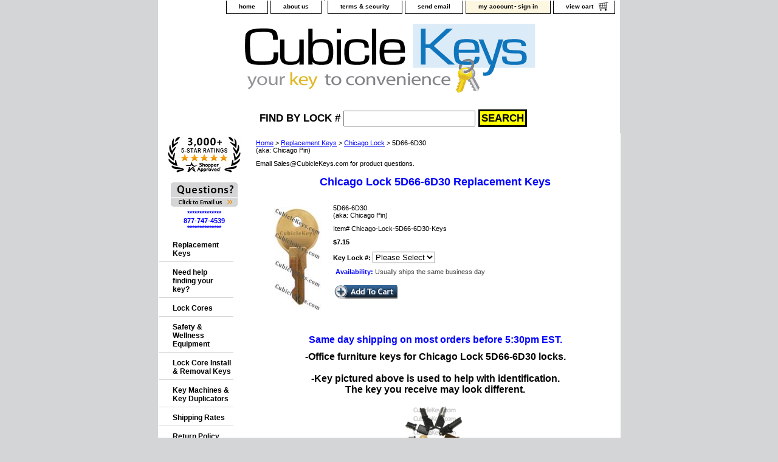

--- FILE ---
content_type: text/html
request_url: https://www.cubiclekeys.com/chicago-lock-5d66-6d30-furniture-keys.html
body_size: 7800
content:
<!DOCTYPE html PUBLIC "-//W3C//DTD XHTML 1.0 Strict//EN" "http://www.w3.org/TR/xhtml1/DTD/xhtml1-strict.dtd"><html><head><title>Chicago Lock 5D66-6D30 Office Furniture Keys</title><meta name="Description" content="Chicago Lock 5D66-6D30 Office Furniture Keys, Shipping: Free over $20, Availability: Same Day Shipping" /><meta name="Keywords" content="Chicago Lock 5D66-6D30,5D66-6D30,5D66-6D30 Office Furniture Keys" /><link rel="stylesheet" type="text/css" href="css-base.css" /><link rel="stylesheet" type="text/css" href="css-element.css" /><link rel="stylesheet" type="text/css" href="css-contents.css" /><link rel="stylesheet" type="text/css" href="css-edits.css" /><meta http-equiv="Content-Type" content="text/html; charset=iso-8859-1" />

<meta name="google-site-verification" content="uOmvIwyrhbPBJU1_9g4_tJJcnQWzYGSu5EfBR0AI7VM" />

<meta name="google-site-verification" content="Rgvne-xlnQVeB8MVpLluJEQPQ0NvBDFr7TMEpeA8bnE" />

<meta name="verify-v1" content="uFwo2k5/Ha1WfmZeeD4Wr/7QH5A4EnQI5gZSyiBs0gA=" />
  
<!--
<meta content="text/html; charset=windows-1252" http-equiv="Content-Type"/>

-->

<link rel="shortcut icon" href="https://sep.turbifycdn.com/ty/cdn/yhst-60273585280617/key.ico?t=1768436372&" type="image/x-icon" />


<!-- Global site tag (gtag.js) - Google Ads: 1042290685 -->
<!-- Start - Added Sept 12, 2023 - For Conversion Sales Conformation -->
<script async src="https://www.googletagmanager.com/gtag/js?id=AW-1042290685"></script>
<script>
window.dataLayer = window.dataLayer || [];
function gtag(){dataLayer.push(arguments);}
gtag('js', new Date());
gtag('config','AW-1042290685', {'allow_enhanced_conversions':true});
</script>
<!-- End - Sales Conformation -->

 

<!-- Added unknown - For old Google UA Analytics -->
<script type="text/javascript">
     var _ca2ga = _ca2ga || {}; _ca2ga.q = _ca2ga.q || [];
  _ca2ga.q.push( ['_setAccount', 'UA-3114721-1'] );
  _ca2ga.q.push( ['_ca.link_and_track'] ); (function() {
      var src_url = ('https:' == document.location.protocol ? 'https://' : 'http://') + 'ga-set.appspot.com/ca.js';
      var ca = document.createElement('script'); ca.type = 'text/javascript'; ca.async = true;
      ca.src = src_url
      var s = document.getElementsByTagName('script')[0]; s.parentNode.insertBefore(ca, s);
    })();
</script>


<style>

.sameday {
        text-align: center;
        color: blue;
	font-size: medium;
	font-weight: bold;
	padding: 5px;
   }

.notoem {
        text-align: center;
        color: red;
	font-size: medium;
	font-weight: bold;
	padding: 5px;
   }

.big_font {
        text-align: center;
	font-size:medium;
	font-weight:bold;
	padding: 5px;
   }

.star {
        text-align: center;
	font-size:medium;
	font-weight:bold;
        color:blue;
	padding: 5px;
   }
.star_2 {
	font-weight:bold;
        color:blue;
   }

* {
  box-sizing: border-box;
}

.column-eld {
  float: left;
  width: 50%;
  padding: 5px;
}

.row-eld:after {
  display: table;
}

</style>



<style>
.nav{padding-left:0;margin-bottom:0;list-style:none}.nav>li{position:relative;display:block}.nav>li>a{position:relative;display:block;padding:5px 8px}.nav>li>a:focus,.nav>li>a:hover{text-decoration:none;background-color:#eee}.nav>li.disabled>a{color:#777}.nav>li.disabled>a:focus,.nav>li.disabled>a:hover{color:#777;text-decoration:none;cursor:not-allowed;background-color:transparent}.nav .open>a,.nav .open>a:focus,.nav .open>a:hover{background-color:#eee;border-color:#337ab7}.nav .nav-divider{height:1px;margin:4px 0;overflow:hidden;background-color:#e5e5e5}.nav>li>a>img{max-width:none}
.nav-tabs{border-bottom:1 px solid #ddd}.nav-tabs>li{float:left;margin-bottom:-1px}.nav-tabs>li>a{margin-right:2px;line-height:1.42857143;border:1px solid transparent;border-radius:4px 2px 0 0}.nav-tabs>li>a:hover{border-color:#eee #eee #ddd}.nav-tabs>li.active>a,.nav-tabs>li.active>a:focus,.nav-tabs>li.active>a:hover{color:#555;cursor:default;background-color:#fff;border:1px solid #ddd;border-bottom-color:transparent}

.tab-content>.tab-pane{display:none}.tab-content>.active{display:block}

</style>

<script src="https://ajax.googleapis.com/ajax/libs/jquery/1.11.3/jquery.min.js"></script>
<script src="https://maxcdn.bootstrapcdn.com/bootstrap/3.3.5/js/bootstrap.min.js"></script>



<!-- BEGIN GoogleTopQualityScoreMerchantWidget Code -->
<script id='merchantWidgetScript'
        src="https://www.gstatic.com/shopping/merchant/merchantwidget.js"
        defer>
</script>
<script type="text/javascript">
  merchantWidgetScript.addEventListener('load', function () {
    merchantwidget.start({
     position: 'LEFT_BOTTOM'
   });
  });
</script>
<!-- END GoogleTopQualityScoreMerchantWidget Code --><script type="text/javascript" src="https://cubiclekeys.practicaldatacore.com/cdn/customFiles/globalScript.js"></script><style>
/********************************************************/
/********* WHOLESALE/DYNAMIC PRICING STYLE **************/
/********************************************************/
/*** ITEM ***/
.pdDynamicPriceWrapperItem {
	font-size:12px; 
	color:green;
	font-weight:bold;
}
.pdDynamicPriceLabelItem {
}
.pdDynamicPriceItem {
}

/*** SECTION ***/
.pdDynamicPriceWrapperSection {
	font-size:12px; 
	color:green;
	font-weight:bold;
}
.pdDynamicPriceLabelSection {
}
.pdDynamicPriceSection {
}
</style></head><body class="vertical" id="itemtype"><script type="text/javascript" src="https://sep.turbifycdn.com/ty/cdn/yhst-60273585280617/jquery.js?t=1768436372&"></script><script type="text/javascript" src="https://sep.turbifycdn.com/ty/cdn/yhst-60273585280617/ysw-force-selection-2023.js?t=1768436372&version=3"></script><script>jQuery(document).ready(function() {jQuery(document).yswaddVerifyOptions();});</script><script type="text/javascript" id="yfc_loader" src="https://turbifycdn.com/store/migration/loader-min-1.0.34.js?q=yhst-60273585280617&ts=1768436372&p=1&h=secure.cubiclekeys.com"></script> <div id="ys_superbar">
	   <div id="ys_cpers">
		<div id="yscp_welcome_msg"></div>
		<div id="yscp_signin_link"></div>
		<div id="yscp_myaccount_link"></div>
		<div id="yscp_signout_link"></div>
	   </div>
	   <div id="yfc_mini"></div>
	   <div class="ys_clear"></div>
	</div>
      <div id="container"><div id="header"><ul id="nav-general"><li><a href="index.html">home</a></li><li><a href="info.html">about us</a></li><li></li><li><a href="privacypolicy.html">terms & security</a></li><li><a href="mailto:Sales@CubicleKeys.com">send email</a></li><li class="pdLogin"><span id="myAccountLink" style="display:none">
<a href="https://myaccount.cubiclekeys.com/">my account</a><span class="divider">-</span><a href="https://myaccount.cubiclekeys.com/">sign in</a>
</span>
<span id="myAccountLinkLoggedIn" style="display:none">
<a href="https://myaccount.cubiclekeys.com/">my account</a><span class="divider">-</span><a href="https://myaccount.cubiclekeys.com/doLogout.php">sign out</a>
</span></li><li><a href="https://secure.cubiclekeys.com/yhst-60273585280617/cgi-bin/wg-order?yhst-60273585280617" class="linkcheckout">view cart</a></li></ul><!-- ****************************************** -->
<!-- **** BEGIN - MY ACCOUNT LINKS DISPLAY **** -->
<!-- ****************************************** -->
<style type="text/css">
#nav-general li.pdLogin { background: #fdf7e1; padding: 3px 20px 6px; }
#nav-general li.pdLogin a { text-decoration: none; color: #000; display: inline; padding: 0px; }
#nav-general li.pdLogin .divider { padding: 0 2px; }
#nav-general li.pdLogin a:hover { color: #de9300; }
</style>

<script type="text/javascript">
function pdMyAccountLinksDisplay() {
	var pdUserInfoCookie = pdGetCookie("pdUserInfo");
	if(!isBlank(pdUserInfoCookie)) {		
		var elements = String(pdUserInfoCookie).split("|");
		var firstName = elements[2];
		var content = document.getElementById("myAccountLinkLoggedIn").innerHTML;
		content = content.replace("$$firstName$$", firstName); 
		document.getElementById("myAccountLinkLoggedIn").innerHTML = content;
		document.getElementById("myAccountLinkLoggedIn").style.display = "block";
	} else {
		document.getElementById("myAccountLink").style.display = "block";
	}
}
pdMyAccountLinksDisplay();
</script>
<!-- **************************************** -->
<!-- **** END - MY ACCOUNT LINKS DISPLAY **** -->
<!-- **************************************** --><br class="clear" /><h3 id="brandmark"><a href="index.html" title="Cubicle Keys"><img src="https://s.turbifycdn.com/aah/yhst-60273585280617/replacement-keys-35.gif" width="735" height="125" border="0" hspace="0" vspace="0" alt="Cubicle Keys" /></a></h3></div><form method="GET" action="//search.cubiclekeys.com/mod_search/" name="searcharea" id="searcharea" align="center"><fieldset><label style="font-size:17px" class="labelfield" for="searchfield"><span>Find by Lock #</span><input name="query" type="text" id="query"></label><label class="buttonlabel" for="searchsubmit"><input name="searchsubmit" type="submit" value="SEARCH" style="border-style:groove;border-width:3px;border-color:black;background-color:yellow;font-size:17px" id="searchsubmit"></label></fieldset></form>

<div id="bodyshell"><div id="bodycontent"><div class="breadcrumbs"><a href="index.html">Home</a> &gt; <a href="keys.html">Replacement Keys</a> &gt; <a href="chicagolock.html">Chicago Lock</a> &gt; 5D66-6D30<br />(aka: Chicago Pin)</div><div id="introtext">Email Sales@CubicleKeys.com for product questions.</div><div id="contentarea"><div><h1 id="item-contenttitle">Chicago Lock 5D66-6D30 Replacement Keys</h1><div id="itemarea"><a href="https://s.turbifycdn.com/aah/yhst-60273585280617/5d66-6d30-aka-chicago-pin-40.gif"><img src="https://s.turbifycdn.com/aah/yhst-60273585280617/5d66-6d30-aka-chicago-pin-41.gif" width="87" height="179" border="0" hspace="0" vspace="0" alt="5D66-6D30&lt;br /&gt;(aka: Chicago Pin)" class="image-l" title="5D66-6D30&lt;br /&gt;(aka: Chicago Pin)" /></a><div class="itemform productInfo"><form method="POST" action="https://secure.cubiclekeys.com/yhst-60273585280617/cgi-bin/wg-order?yhst-60273585280617+chicago-lock-5d66-6d30-furniture-keys"><div class="itemFormName">5D66-6D30<br />(aka: Chicago Pin)</div><div class="code">Item# <em>Chicago-Lock-5D66-6D30-Keys</em></div><div class="price-bold">$7.15</div><div class="pdShowForDiscountedUser" style="display:none"><div class="pdDynamicPriceWrapperItem"><span class="pdDynamicPriceLabelItem">Wholesale Price: </span><span class="pdDynamicPrice pdDynamicPriceItem" productId="chicago-lock-5d66-6d30-furniture-keys" basePrice="7.15" retailPrice="7.15"></span></div></div><span class="multiLineOption"><span class="itemoption">Key Lock #:&nbsp;</span><select name="Key Lock #"><option value="Please Select">Please Select</option><option value="5D66">5D66</option><option value="5D67">5D67</option><option value="5D68">5D68</option><option value="5D69">5D69</option><option value="5D70">5D70</option><option value="5D71">5D71</option><option value="5D72">5D72</option><option value="5D73">5D73</option><option value="5D74">5D74</option><option value="5D75">5D75</option><option value="5D76">5D76</option><option value="5D77">5D77</option><option value="5D78">5D78</option><option value="5D79">5D79</option><option value="5D80">5D80</option><option value="5D81">5D81</option><option value="5D82">5D82</option><option value="5D83">5D83</option><option value="5D84">5D84</option><option value="5D85">5D85</option><option value="5D86">5D86</option><option value="5D87">5D87</option><option value="5D88">5D88</option><option value="5D89">5D89</option><option value="5D90">5D90</option><option value="5D91">5D91</option><option value="5D92">5D92</option><option value="5D93">5D93</option><option value="5D94">5D94</option><option value="5D95">5D95</option><option value="5D96">5D96</option><option value="5D97">5D97</option><option value="5D98">5D98</option><option value="5D99">5D99</option><option value="6D00">6D00</option><option value="6D01">6D01</option><option value="6D02">6D02</option><option value="6D03">6D03</option><option value="6D04">6D04</option><option value="6D05">6D05</option><option value="6D06">6D06</option><option value="6D07">6D07</option><option value="6D08">6D08</option><option value="6D09">6D09</option><option value="6D10">6D10</option><option value="6D11">6D11</option><option value="6D12">6D12</option><option value="6D13">6D13</option><option value="6D14">6D14</option><option value="6D15">6D15</option><option value="6D16">6D16</option><option value="6D17">6D17</option><option value="6D18">6D18</option><option value="6D19">6D19</option><option value="6D20">6D20</option><option value="6D21">6D21</option><option value="6D22">6D22</option><option value="6D23">6D23</option><option value="6D24">6D24</option><option value="6D25">6D25</option><option value="6D26">6D26</option><option value="6D27">6D27</option><option value="6D28">6D28</option><option value="6D29">6D29</option><option value="6D30">6D30</option></select></span> <div class="itemavailable"><em>Availability: </em>Usually ships the same business day</div><input type="image" class="addtocartImg" title="Add to cart" src="https://s.turbifycdn.com/aah/yhst-60273585280617/301-500-aka-otg-46.gif" /><input name="vwcatalog" type="hidden" value="yhst-60273585280617" /><input name="vwitem" type="hidden" value="chicago-lock-5d66-6d30-furniture-keys" /><input type="hidden" name=".autodone" value="https://www.cubiclekeys.com/chicago-lock-5d66-6d30-furniture-keys.html" /></form></div><div style="clear:both"></div><div class="ys_promoitempage" id="ys_promoitempage" itemid="chicago-lock-5d66-6d30-furniture-keys" itemcode="Chicago-Lock-5D66-6D30-Keys" categoryflag="0"></div></div><div id="caption"><h2 id="itempage-captiontitle"><div class="sameday">Same day shipping on most orders before 5:30pm EST.<br/></div></h2><div><div class="big_font">
<!-- -Each lock core comes with one matching key.<br /><br />-->
-Office furniture keys for Chicago Lock 5D66-6D30 locks.<br /><br />
-Key pictured above is used to help with identification.<br />
The key you receive may look different.<br /><br />
<a href="/lockcores.html">
<img border="0" src="https://sep.turbifycdn.com/ty/cdn/yhst-60273585280617/lock-cores.jpg?t=1768436372&" alt="image of Cubicle Keys Lock Cores"><br>Do you need a new lock core?<br>Click here to buy one at our low price.
</a><br /><br />
</div></div></div><br clear="all" /></div></div></div><div id="nav-product"><div id="htmltop"><a href="https://www.cubiclekeys.com/cu.html" class="shopperlink"><img src="https://www.shopperapproved.com/award/images/40352-small.png" style="border: 0" alt="5 Star Excellence award from Shopper Approved for collecting at least 100 5 star reviews" oncontextmenu="var d = new Date()" /></a><script type="text/javascript">(function() { var js = window.document.createElement("script"); js.src = '//www.shopperapproved.com/seals/certificate.js'; js.type = "text/javascript"; document.getElementsByTagName("head")[0].appendChild(js); })();</script><br /><br /><a href='/hoofop.html'><img src='https://sep.turbifycdn.com/ty/cdn/yhst-60273585280617/contact-us-link.gif?t=1768436372&' alt='Questions? Send Us a Message' border=0></a>
<div class="star_2">**************<br />877-747-4539<br />**************</div></div><ul><li><a href="keys.html" title="Replacement Keys">Replacement Keys</a></li><li><a href="keyhelp.html" title="Need help finding your key?">Need help finding your key?</a></li><li><a href="lockcores.html" title="Lock Cores">Lock Cores</a></li><li><a href="health-safety-and-wellness-equipment.html" title="Safety &amp; Wellness Equipment">Safety & Wellness Equipment</a></li><li><a href="locoreke.html" title="Lock Core Install &amp; Removal Keys">Lock Core Install & Removal Keys</a></li><li><a href="key-machines.html" title="Key Machines &amp; Key Duplicators">Key Machines & Key Duplicators</a></li><li><a href="shippingrates.html" title="Shipping Rates">Shipping Rates</a></li><li><a href="policies.html" title="Return Policy">Return Policy</a></li><li><a href="key-blanks.html" title="Key Blanks">Key Blanks</a></li><li><a href="accessories-and-parts.html" title="Accessories and Parts">Accessories and Parts</a></li><li><a href="cu.html" title="Customer Reviews">Customer Reviews</a></li><li><a href="hoofop.html" title="Contact Us">Contact Us</a></li></ul><div id="htmlbottom">We have the lowest priced office furniture keys, file cabinet keys and desk keys on the web.<br /><br />Follow Us:<br /><a href='https://www.facebook.com/pages/Cubicle-Keys/234400590033257' target='_blank'><img src='https://sep.turbifycdn.com/ty/cdn/yhst-60273585280617/facebook-icon.gif?t=1768436372&' alt='Our Facebook Page' border=0></a><a href='https://www.twitter.com/CubicleKeys' target='_blank'><img src='https://sep.turbifycdn.com/ty/cdn/yhst-60273585280617/twitter-icon.gif?t=1768436372&' alt='Our Twitter Page' border=0></a><a href='https://www.youtube.com/user/cubiclekeys' target='_blank'><img src='https://sep.turbifycdn.com/ty/cdn/yhst-60273585280617/youtube-icon.gif?t=1768436372&' alt='Our YouTube Channel' border=0></a></div></div></div><div id="footer"><span id="footer-links"><a href="index.html">home</a> | <a href="info.html">about us</a> |  | <a href="privacypolicy.html">terms & security</a> | <a href="mailto:Sales@CubicleKeys.com">send email</a> | <a href="ind.html">site map</a> | <a href="https://secure.cubiclekeys.com/yhst-60273585280617/cgi-bin/wg-order?yhst-60273585280617">view cart</a></span><span id="copyright"><div align="center">Copyright © 2026 CubicleKeys.com, LLC. All Rights Reserved.<br /><br /><a href="https://www.cubiclekeys.com/cu.html" class="shopperlink"><img src="https://www.shopperapproved.com/award/images/40352-small.png" style="border: 0" alt="5 Star Excellence award from Shopper Approved for collecting at least 100 5 star reviews" oncontextmenu="var d = new Date()" /></a><script type="text/javascript">(function() { var js = window.document.createElement("script"); js.src = '//www.shopperapproved.com/seals/certificate.js'; js.type = "text/javascript"; document.getElementsByTagName("head")[0].appendChild(js); })();</script>&nbsp;&nbsp;&nbsp;&nbsp;<img src="https://sep.turbifycdn.com/ty/cdn/yhst-60273585280617/ssl-footer-image.gif?t=1768436372&" width="242" height="72" border="0" /></div>

<!-- google dynamic remarketing script -->
<script type="text/javascript"> 
var productNameURL = window.location.pathname;
var productID;
var pageType="siteview";
var total;

var totalDiv =  document.getElementById("order-add");
if(productNameURL =="/"){
		productID ='';
		total ='';
		pageType='home';
}

if(document.getElementsByClassName("horizontal-seperator").length > 0 && window.location.pathname !="/"){
		productID = '';
		total = '';
		pageType="category";
	}

if(document.getElementsByClassName("itemoption").length > 0){
		productID = document.getElementsByName("vwitem")[0].value;
		
		var totalWithoutDollar =document.getElementsByClassName("price-bold")[0].innerHTML.replace("$","");
		//var totalWithoutDollar = document.getElementById("product-price").innerHTML.replace("$","");
		total = parseFloat(totalWithoutDollar);
		pageType='product';
}
	
	
	
	

var google_tag_params = { 
ecomm_prodid: productID, 
ecomm_pagetype: pageType, 
ecomm_totalvalue: total
}; 
</script> 

<!-- Global site tag (gtag.js) - Google Ads: 123456 -->
<script async src="https://www.googletagmanager.com/gtag/js?id=AW-1042290685"></script>
<script>
  window.dataLayer = window.dataLayer || [];
  function gtag(){dataLayer.push(arguments);}
  gtag('js', new Date());
  gtag('config','AW-1042290685', {'allow_enhanced_conversions':true});
</script>

<!-- Global site tag (gtag.js) - Google Analytics GA4 -->
<script async src="https://www.googletagmanager.com/gtag/js?id=G-QQXF20J134"></script>
<script>
  window.dataLayer = window.dataLayer || [];
  function gtag(){dataLayer.push(arguments);}
  gtag('js', new Date());

  gtag('config', 'G-QQXF20J134');
</script></span></div></div><!-- ****************************************** --><!-- ********* START PD/ONE TAGGING *********** --><!-- ****************************************** --><div id="pdPageTag" style="display:none" productId="chicago-lock-5d66-6d30-furniture-keys" productCode="Chicago-Lock-5D66-6D30-Keys" categoryId=""></div><!-- ****************************************** --><!-- ********* FINISH PD/ONE TAGGING *********** --><!-- ****************************************** --><!-- ************************************************* -->
<!-- ********* START PD INTEGRATION SCRIPT *********** -->
<!-- ************************************************* -->
<script data-cfasync="false" type="text/javascript">
function pdInit() {

    //***** REVIEWS IMPLEMENTATION ***********
	var elements = document.getElementsByClassName("pdRatingStars");
    var productIdList = new Array();
    for(var i=0;i<elements.length;i++) {
        productIdList[i] = elements[i].getAttribute("productId");
    }
    var productIdListCsv = productIdList.join(",");
	
	//***** REWARDS IMPLEMENTATION ******
	var productIdListRewardsElements = document.getElementsByClassName("pdRewardsPromoMessage");
    var productIdListRewards = new Array();
    for(var i=0;i<productIdListRewardsElements.length;i++) {
        productIdListRewards[i] = productIdListRewardsElements[i].getAttribute("productId");
    }
    var productIdListRewardsCsv = productIdListRewards.join(",");
	
	//****** CONSTRUCT SCRIPT URL WITH CACHE BUSTING ********************
	var cb = (new Date()).getTime();
    var scriptUrl = "https://myaccount.cubiclekeys.com//mod_yahooMerchantSolutions/services/pageScript.php";
    scriptUrl += "?cb=" + cb;
    scriptUrl += "&productId=" + encodeURIComponent(document.getElementById("pdPageTag").getAttribute("productId"));
    scriptUrl += "&productCode=" + encodeURIComponent(document.getElementById("pdPageTag").getAttribute("productCode"));
    scriptUrl += "&categoryId=" + encodeURIComponent(document.getElementById("pdPageTag").getAttribute("categoryId"));
    scriptUrl += "&productIdListRewardsCsv=" + encodeURIComponent(productIdListRewardsCsv);
    scriptUrl += "&productIdListCsv=" + encodeURIComponent(productIdListCsv);

    var scriptElement=document.createElement('script');
    scriptElement.setAttribute("type","text/javascript");
    scriptElement.setAttribute("async","async");
    scriptElement.setAttribute("src", scriptUrl);
    document.body.appendChild(scriptElement);

}
pdInit();
</script>
<!-- ************************************************** -->
<!-- ********* FINISH PD INTEGRATION SCRIPT *********** -->
<!-- ************************************************** --></body>
<script type="text/javascript">var PAGE_ATTRS = {'storeId': 'yhst-60273585280617', 'itemId': 'chicago-lock-5d66-6d30-furniture-keys', 'isOrderable': '1', 'name': 'Replacement Keys > Chica@', 'salePrice': '7.15', 'listPrice': '7.15', 'brand': '', 'model': '', 'promoted': '', 'createTime': '1768436372', 'modifiedTime': '1768436372', 'catNamePath': 'Replacement Keys > Chica@', 'upc': ''};</script><script type="text/javascript">
csell_env = 'ue1';
 var storeCheckoutDomain = 'secure.cubiclekeys.com';
</script>

<script type="text/javascript">
  function toOSTN(node){
    if(node.hasAttributes()){
      for (const attr of node.attributes) {
        node.setAttribute(attr.name,attr.value.replace(/(us-dc1-order|us-dc2-order|order)\.(store|stores)\.([a-z0-9-]+)\.(net|com)/g, storeCheckoutDomain));
      }
    }
  };
  document.addEventListener('readystatechange', event => {
  if(typeof storeCheckoutDomain != 'undefined' && storeCheckoutDomain != "order.store.turbify.net"){
    if (event.target.readyState === "interactive") {
      fromOSYN = document.getElementsByTagName('form');
        for (let i = 0; i < fromOSYN.length; i++) {
          toOSTN(fromOSYN[i]);
        }
      }
    }
  });
</script>
<script type="text/javascript">
// Begin Store Generated Code
 </script> <script type="text/javascript" src="https://s.turbifycdn.com/lq/ult/ylc_1.9.js" ></script> <script type="text/javascript" src="https://s.turbifycdn.com/ae/lib/smbiz/store/csell/beacon-a9518fc6e4.js" >
</script>
<script type="text/javascript">
// Begin Store Generated Code
 csell_page_data = {}; csell_page_rec_data = []; ts='TOK_STORE_ID';
</script>
<script type="text/javascript">
// Begin Store Generated Code
function csell_GLOBAL_INIT_TAG() { var csell_token_map = {}; csell_token_map['TOK_SPACEID'] = '2022276099'; csell_token_map['TOK_URL'] = ''; csell_token_map['TOK_STORE_ID'] = 'yhst-60273585280617'; csell_token_map['TOK_ITEM_ID_LIST'] = 'chicago-lock-5d66-6d30-furniture-keys'; csell_token_map['TOK_ORDER_HOST'] = 'order.store.turbify.net'; csell_token_map['TOK_BEACON_TYPE'] = 'prod'; csell_token_map['TOK_RAND_KEY'] = 't'; csell_token_map['TOK_IS_ORDERABLE'] = '1';  c = csell_page_data; var x = (typeof storeCheckoutDomain == 'string')?storeCheckoutDomain:'order.store.turbify.net'; var t = csell_token_map; c['s'] = t['TOK_SPACEID']; c['url'] = t['TOK_URL']; c['si'] = t[ts]; c['ii'] = t['TOK_ITEM_ID_LIST']; c['bt'] = t['TOK_BEACON_TYPE']; c['rnd'] = t['TOK_RAND_KEY']; c['io'] = t['TOK_IS_ORDERABLE']; YStore.addItemUrl = 'http%s://'+x+'/'+t[ts]+'/ymix/MetaController.html?eventName.addEvent&cartDS.shoppingcart_ROW0_m_orderItemVector_ROW0_m_itemId=%s&cartDS.shoppingcart_ROW0_m_orderItemVector_ROW0_m_quantity=1&ysco_key_cs_item=1&sectionId=ysco.cart&ysco_key_store_id='+t[ts]; } 
</script>
<script type="text/javascript">
// Begin Store Generated Code
function csell_REC_VIEW_TAG() {  var env = (typeof csell_env == 'string')?csell_env:'prod'; var p = csell_page_data; var a = '/sid='+p['si']+'/io='+p['io']+'/ii='+p['ii']+'/bt='+p['bt']+'-view'+'/en='+env; var r=Math.random(); YStore.CrossSellBeacon.renderBeaconWithRecData(p['url']+'/p/s='+p['s']+'/'+p['rnd']+'='+r+a); } 
</script>
<script type="text/javascript">
// Begin Store Generated Code
var csell_token_map = {}; csell_token_map['TOK_PAGE'] = 'p'; csell_token_map['TOK_CURR_SYM'] = '$'; csell_token_map['TOK_WS_URL'] = 'https://yhst-60273585280617.csell.store.turbify.net/cs/recommend?itemids=chicago-lock-5d66-6d30-furniture-keys&location=p'; csell_token_map['TOK_SHOW_CS_RECS'] = 'true';  var t = csell_token_map; csell_GLOBAL_INIT_TAG(); YStore.page = t['TOK_PAGE']; YStore.currencySymbol = t['TOK_CURR_SYM']; YStore.crossSellUrl = t['TOK_WS_URL']; YStore.showCSRecs = t['TOK_SHOW_CS_RECS']; </script> <script type="text/javascript" src="https://s.turbifycdn.com/ae/store/secure/recs-1.3.2.2.js" ></script> <script type="text/javascript" >
</script>
</html>
<!-- html111.prod.store.e1b.lumsb.com Mon Jan 19 11:59:58 PST 2026 -->


--- FILE ---
content_type: text/css
request_url: https://www.cubiclekeys.com/css-element.css
body_size: 390
content:
/* CSS Document */
/* Element Defaults */
/* Notes: 
* Specifying exact attributes for each element will keep them consistent across browsers.
* Each element is given a MARGIN, PADDING, and BORDER of ZERO (0) under the "base" CSS file.
* This file must load after the "base" file. The reason for maintaining presentation is that some store 
* owners are accustom to using basic HTML or WYSIWYG editors to format their content. Removing 
* HTML Element formatting without any notification will confuse store owners.
*/
b, strong{font-weight:bold;}
blockquote{margin:1em;}
dd{margin:0 0 0 10px;}
dl{margin:5px 0;}
em, i{font-style:italic;}
img{border:0;}
input.addtocartInp, {
     border:1px solid #CECECD;
     margin:1px 5px 0 5px;
     padding:2px;
     background:#3333ff;
     color:#fff;
     font:bold 12px Verdana, Tahoma, Helvetica, sans-serif;
     text-align:center;
     cursor:pointer;
}

li{margin:0 0 0 15px; padding:0;}
ol, ul{list-style:disc outside; margin:0; padding:0;}
p{margin:10px 0; padding:0;}
tr, td{vertical-align:top;}



--- FILE ---
content_type: application/javascript;charset=utf-8
request_url: https://sep.turbifycdn.com/ty/cdn/yhst-60273585280617/ysw-force-selection-2023.js?t=1768436372&version=3
body_size: 661
content:
//<JasobNoObfs>
/******************************************************************************
Name:    Your Store Wizards Force Selection
Version: 2.0.0 (June 11, 2014)
Author:  Your Store Wizards
Support: http://www.yourstorewizards.com
******************************************************************************/
//</JasobNoObfs>

var yswForceSelection = function(formToCheck) {};

(function($) {
	$.fn.yswaddVerifyOptions = function() {
		$(document).on("click",".addtocartImg", function(e) {

			if(yswForceSelection($("form[action*='test-order'],form[action*='order.store.yahoo.'],form[action*='secure.cubiclekeys.com']")) === false){
				e.preventDefault();
				console.log('form will return false');
				return false;
			}
		})
	}

	yswForceSelection = function(formToCheck, hideAlert) {
		var optionsOk = true;
		if (!hideAlert) {
			hideAlert = false;
		}
	  	var yswRadioOptions = new Array();
		//loop through all select boxes without rel="optional"
		$("select:not([rel*=optional]):visible",formToCheck).not("[onChange]").each(function(index) {
			if (optionsOk && $(this).prop('selectedIndex') == 0) {
		   		var firstLetter = $(this).prop('name').substring(0,1).toLowerCase();
				if (!hideAlert) {
					if (firstLetter == "a" || firstLetter == "e" || firstLetter == "i" || firstLetter == "o" || firstLetter == "u") {
						alert('Please select an ' + $(this).prop('name').toLowerCase().toLowerCase().replace(/<\/?[^>]+(>|$)/g, ""));
					}
					else
					{
						alert('Please select a ' + $(this).prop('name').toLowerCase().toLowerCase().replace(/<\/?[^>]+(>|$)/g, ""));
					}
				}
				optionsOk = false;
			}
		});
		
		if (optionsOk) {
			$("input:radio:not([rel*=optional]):visible",formToCheck).each(function(index) {
				var radioName = $(this).prop('name');
				if (yswRadioOptions[radioName]) {
					if ($(this).prop('checked') == "1") {
						yswRadioOptions[radioName] = "1";
					}
				}
				else
				{
				   if ($(this).prop('checked') == "1") {
						yswRadioOptions[radioName] = "1";
					}
					else
					{
						yswRadioOptions[radioName] = "0";
					}
				}
			});

			for (radioName in yswRadioOptions)
			{
			   if (yswRadioOptions[radioName] == "0") {
			   		var firstLetter = radioName.substring(0,1).toLowerCase();
					if (!hideAlert) {
						if (firstLetter == "a" || firstLetter == "e" || firstLetter == "i" || firstLetter == "o" || firstLetter == "u") {
							alert('Please select an ' + radioName.toLowerCase().replace(/<\/?[^>]+(>|$)/g, ""));
						}
						else
						{
							alert('Please select a ' + radioName.toLowerCase().replace(/<\/?[^>]+(>|$)/g, ""));
						}
					}
					optionsOk = false;
					break;
				}
			}
			
		};
	   return optionsOk;
	}
})(jQuery);
